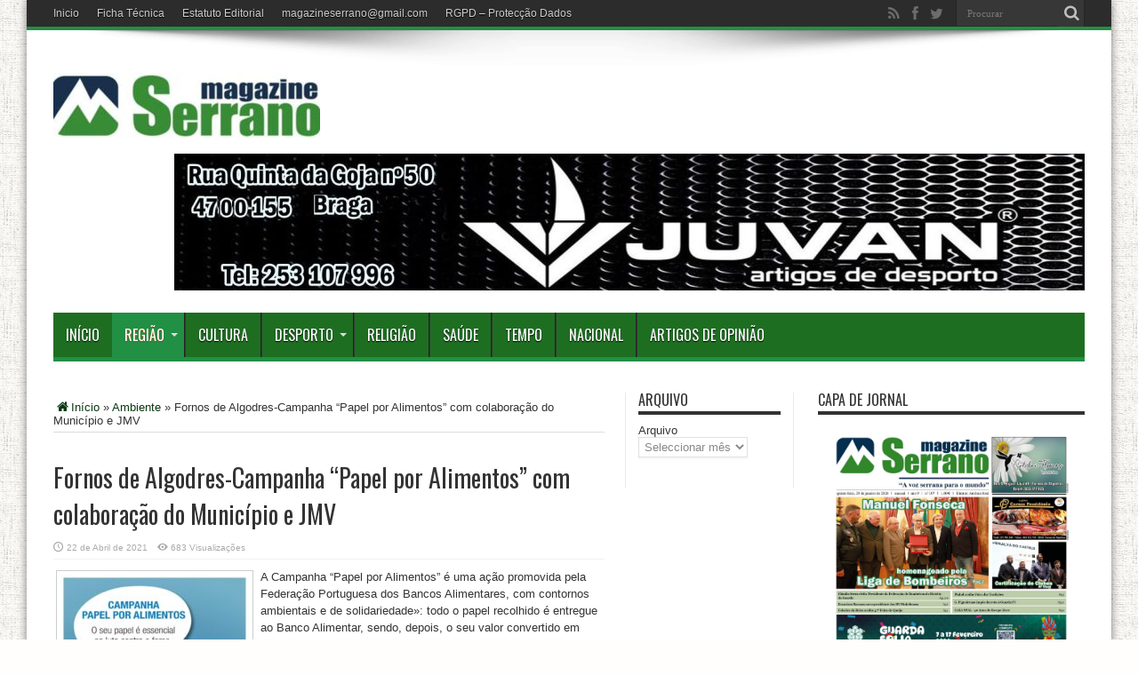

--- FILE ---
content_type: text/html; charset=UTF-8
request_url: https://magazineserrano.pt/fornos-de-algodres-campanha-papel-por-alimentos-com-colaboracao-do-municipio-e-jmv/
body_size: 11593
content:
<!DOCTYPE html>
<html lang="pt-PT" prefix="og: http://ogp.me/ns#">
<head>
<meta charset="UTF-8" />
<title>Fornos de Algodres-Campanha “Papel por Alimentos&#8221; com colaboração do Município e JMV | Magazine Serrano</title>
<meta name="description" content="Magazine Serrano, Noticias da Região Centro, Fornos de Algodres, Celorico da Beira, Aguiar da Beira, Trancoso, Mangualde, Penalva do Castelo, Pinhel, Gouveia, Seia, Nelas, Guarda e outras localidades ... Noticias sobre Cultura, Desporto, Religião, Saúde e outros assuntos" />
<link rel="profile" href="http://gmpg.org/xfn/11" />
<link rel="pingback" href="https://magazineserrano.pt/xmlrpc.php" />
<meta name='robots' content='max-image-preview:large' />
<link rel='dns-prefetch' href='//fonts.googleapis.com' />
<link rel='dns-prefetch' href='//s.w.org' />
<link rel="alternate" type="application/rss+xml" title="Magazine Serrano &raquo; Feed" href="https://magazineserrano.pt/feed/" />
<link rel="alternate" type="application/rss+xml" title="Magazine Serrano &raquo; Feed de comentários" href="https://magazineserrano.pt/comments/feed/" />
<link rel="alternate" type="application/rss+xml" title="Feed de comentários de Magazine Serrano &raquo; Fornos de Algodres-Campanha “Papel por Alimentos&#8221; com colaboração do Município e JMV" href="https://magazineserrano.pt/fornos-de-algodres-campanha-papel-por-alimentos-com-colaboracao-do-municipio-e-jmv/feed/" />
		<script type="text/javascript">
			window._wpemojiSettings = {"baseUrl":"https:\/\/s.w.org\/images\/core\/emoji\/13.0.1\/72x72\/","ext":".png","svgUrl":"https:\/\/s.w.org\/images\/core\/emoji\/13.0.1\/svg\/","svgExt":".svg","source":{"concatemoji":"https:\/\/magazineserrano.pt\/wp-includes\/js\/wp-emoji-release.min.js?ver=5.7.14"}};
			!function(e,a,t){var n,r,o,i=a.createElement("canvas"),p=i.getContext&&i.getContext("2d");function s(e,t){var a=String.fromCharCode;p.clearRect(0,0,i.width,i.height),p.fillText(a.apply(this,e),0,0);e=i.toDataURL();return p.clearRect(0,0,i.width,i.height),p.fillText(a.apply(this,t),0,0),e===i.toDataURL()}function c(e){var t=a.createElement("script");t.src=e,t.defer=t.type="text/javascript",a.getElementsByTagName("head")[0].appendChild(t)}for(o=Array("flag","emoji"),t.supports={everything:!0,everythingExceptFlag:!0},r=0;r<o.length;r++)t.supports[o[r]]=function(e){if(!p||!p.fillText)return!1;switch(p.textBaseline="top",p.font="600 32px Arial",e){case"flag":return s([127987,65039,8205,9895,65039],[127987,65039,8203,9895,65039])?!1:!s([55356,56826,55356,56819],[55356,56826,8203,55356,56819])&&!s([55356,57332,56128,56423,56128,56418,56128,56421,56128,56430,56128,56423,56128,56447],[55356,57332,8203,56128,56423,8203,56128,56418,8203,56128,56421,8203,56128,56430,8203,56128,56423,8203,56128,56447]);case"emoji":return!s([55357,56424,8205,55356,57212],[55357,56424,8203,55356,57212])}return!1}(o[r]),t.supports.everything=t.supports.everything&&t.supports[o[r]],"flag"!==o[r]&&(t.supports.everythingExceptFlag=t.supports.everythingExceptFlag&&t.supports[o[r]]);t.supports.everythingExceptFlag=t.supports.everythingExceptFlag&&!t.supports.flag,t.DOMReady=!1,t.readyCallback=function(){t.DOMReady=!0},t.supports.everything||(n=function(){t.readyCallback()},a.addEventListener?(a.addEventListener("DOMContentLoaded",n,!1),e.addEventListener("load",n,!1)):(e.attachEvent("onload",n),a.attachEvent("onreadystatechange",function(){"complete"===a.readyState&&t.readyCallback()})),(n=t.source||{}).concatemoji?c(n.concatemoji):n.wpemoji&&n.twemoji&&(c(n.twemoji),c(n.wpemoji)))}(window,document,window._wpemojiSettings);
		</script>
		<style type="text/css">
img.wp-smiley,
img.emoji {
	display: inline !important;
	border: none !important;
	box-shadow: none !important;
	height: 1em !important;
	width: 1em !important;
	margin: 0 .07em !important;
	vertical-align: -0.1em !important;
	background: none !important;
	padding: 0 !important;
}
</style>
	<link rel='stylesheet' id='feedmail_css-css'  href='https://magazineserrano.pt/wp-content/plugins/wp-feedmail/css/wp-feedmail-style.css?ver=5.7.14' type='text/css' media='all' />
<link rel='stylesheet' id='wp-block-library-css'  href='https://magazineserrano.pt/wp-includes/css/dist/block-library/style.min.css?ver=5.7.14' type='text/css' media='all' />
<link rel='stylesheet' id='facebook-stream-custom-style-css'  href='https://magazineserrano.pt/wp-content/plugins/facebook-stream/css/facebook_stream.css?ver=5.7.14' type='text/css' media='all' />
<link rel='stylesheet' id='facebook-stream-custom-style-colorbox-css'  href='https://magazineserrano.pt/wp-content/plugins/facebook-stream/css/colorbox.css?ver=5.7.14' type='text/css' media='all' />
<link rel='stylesheet' id='jquery.fancybox-css'  href='https://magazineserrano.pt/wp-content/plugins/fancy-box/jquery.fancybox.css?ver=1.2.6' type='text/css' media='all' />
<link rel='stylesheet' id='pop-ad-style-css'  href='https://magazineserrano.pt/wp-content/plugins/popad/css/style.css' type='text/css' media='all' />
<link rel='stylesheet' id='wp-email-sub-style-css'  href='https://magazineserrano.pt/wp-content/plugins/wp-feedburner-email-subscriber/style.css?ver=1.0' type='text/css' media='all' />
<link rel='stylesheet' id='wp-polls-css'  href='https://magazineserrano.pt/wp-content/plugins/wp-polls/polls-css.css?ver=2.73.1' type='text/css' media='all' />
<style id='wp-polls-inline-css' type='text/css'>
.wp-polls .pollbar {
	margin: 1px;
	font-size: 8px;
	line-height: 10px;
	height: 10px;
	background: #378927;
	border: 1px solid #37ff00;
}

</style>
<link rel='stylesheet' id='ye_dynamic-css'  href='https://magazineserrano.pt/wp-content/plugins/youtube-embed/css/main.min.css?ver=5.7.14' type='text/css' media='all' />
<link rel='stylesheet' id='tie-style-css'  href='https://magazineserrano.pt/wp-content/themes/jarida2/style.css?ver=5.7.14' type='text/css' media='all' />
<link rel='stylesheet' id='Oswald-css'  href='https://fonts.googleapis.com/css?family=Oswald%3Aregular%2C700&#038;ver=5.7.14' type='text/css' media='all' />
<link rel='stylesheet' id='really_simple_share_style-css'  href='https://magazineserrano.pt/wp-content/plugins/really-simple-facebook-twitter-share-buttons/style.css?ver=5.7.14' type='text/css' media='all' />
<link rel='stylesheet' id='soccer-info-front-css'  href='https://magazineserrano.pt/wp-content/plugins/soccer-info/css/soccer-info-front.css?ver=5.7.14' type='text/css' media='all' />
<script type='text/javascript' src='https://magazineserrano.pt/wp-content/plugins/wp-feedmail/js/wp-feedmail-script.js?ver=5.7.14' id='feedmail_js-js'></script>
<script type='text/javascript' src='https://magazineserrano.pt/wp-includes/js/jquery/jquery.min.js?ver=3.5.1' id='jquery-core-js'></script>
<script type='text/javascript' src='https://magazineserrano.pt/wp-includes/js/jquery/jquery-migrate.min.js?ver=3.3.2' id='jquery-migrate-js'></script>
<script type='text/javascript' src='https://magazineserrano.pt/wp-content/plugins/facebook-stream/js/facebook-stream.js?ver=5.7.14' id='facebook-stream-custom-script-js'></script>
<script type='text/javascript' src='https://magazineserrano.pt/wp-content/plugins/facebook-stream/js/jquery.colorbox.js?ver=5.7.14' id='facebook-stream-custom-script-colorbox-js'></script>
<script type='text/javascript' src='https://magazineserrano.pt/wp-content/plugins/fancy-box/jquery.fancybox.js?ver=1.2.6' id='jquery.fancybox-js'></script>
<script type='text/javascript' src='https://magazineserrano.pt/wp-content/plugins/fancy-box/jquery.easing.js?ver=1.3' id='jquery.easing-js'></script>
<script type='text/javascript' id='pop-ad-ajax-js-extra'>
/* <![CDATA[ */
var PopAd_Object_MSG = {"PopAd_Empty_Message":"Please enter Banner Link or Media Link in PopAd Options."};
/* ]]> */
</script>
<script type='text/javascript' src='https://magazineserrano.pt/wp-content/plugins/popad/js/ajax.js' id='pop-ad-ajax-js'></script>
<link rel="https://api.w.org/" href="https://magazineserrano.pt/wp-json/" /><link rel="alternate" type="application/json" href="https://magazineserrano.pt/wp-json/wp/v2/posts/46155" /><link rel="EditURI" type="application/rsd+xml" title="RSD" href="https://magazineserrano.pt/xmlrpc.php?rsd" />
<link rel="wlwmanifest" type="application/wlwmanifest+xml" href="https://magazineserrano.pt/wp-includes/wlwmanifest.xml" /> 
<meta name="generator" content="WordPress 5.7.14" />
<link rel="canonical" href="https://magazineserrano.pt/fornos-de-algodres-campanha-papel-por-alimentos-com-colaboracao-do-municipio-e-jmv/" />
<link rel='shortlink' href='https://magazineserrano.pt/?p=46155' />
<link rel="alternate" type="application/json+oembed" href="https://magazineserrano.pt/wp-json/oembed/1.0/embed?url=https%3A%2F%2Fmagazineserrano.pt%2Ffornos-de-algodres-campanha-papel-por-alimentos-com-colaboracao-do-municipio-e-jmv%2F" />
<link rel="alternate" type="text/xml+oembed" href="https://magazineserrano.pt/wp-json/oembed/1.0/embed?url=https%3A%2F%2Fmagazineserrano.pt%2Ffornos-de-algodres-campanha-papel-por-alimentos-com-colaboracao-do-municipio-e-jmv%2F&#038;format=xml" />
    <script type="text/javascript">
        var ajaxurl = "https://magazineserrano.pt/wp-admin/admin-ajax.php";
    </script>            
    <script type="text/javascript">
  jQuery(document).ready(function($){
    var select = $('a[href$=".bmp"],a[href$=".gif"],a[href$=".jpg"],a[href$=".jpeg"],a[href$=".png"],a[href$=".BMP"],a[href$=".GIF"],a[href$=".JPG"],a[href$=".JPEG"],a[href$=".PNG"]');
    select.attr('rel', 'fancybox');
    select.fancybox();
  });
</script>
<style id="google-font-mgr-style"></style><link rel="shortcut icon" href="https://magazineserrano.pt/wp-content/uploads/2015/10/logoblog-e1432193581233.jpg" title="Favicon" /><!--[if IE]>
<script type="text/javascript">jQuery(document).ready(function (){ jQuery(".menu-item").has("ul").children("a").attr("aria-haspopup", "true");});</script>
<![endif]-->
<!--[if lt IE 9]>
<script src="https://magazineserrano.pt/wp-content/themes/jarida2/js/html5.js"></script>
<script src="https://magazineserrano.pt/wp-content/themes/jarida2/js/selectivizr-min.js"></script>
<![endif]-->
<!--[if IE 8]>
<link rel="stylesheet" type="text/css" media="all" href="https://magazineserrano.pt/wp-content/themes/jarida2/css/ie8.css" />
<![endif]-->
<script type='text/javascript'>
	/* <![CDATA[ */
	var tievar = {'go_to' : 'Ir Para ...'};
	var tie = {"ajaxurl":"https://magazineserrano.pt/wp-admin/admin-ajax.php" , "your_rating":"Your Rating:"};
	/* ]]> */
</script>
<meta http-equiv="X-UA-Compatible" content="IE=edge,chrome=1" />
<meta name="viewport" content="width=device-width, initial-scale=1, maximum-scale=1, user-scalable=no" />
<style type="text/css" media="screen"> 

body {
 background-color: #fffefc !important;  background-image : url(https://magazineserrano.pt/wp-content/themes/jarida2/images/patterns/body-bg3.png);background-position: top center;
}
		#main-nav ul li.current-menu-item a,
	#main-nav ul li.current-menu-item a:hover,
	#main-nav ul li.current-menu-parent a,
	#main-nav ul li.current-menu-parent a:hover,
	#main-nav ul li.current-page-ancestor a,
	#main-nav ul li.current-page-ancestor a:hover,
	.pagination span.current,
	.ei-slider-thumbs li.ei-slider-element,
	.breaking-news span,
	.ei-title h2,h2.cat-box-title,
	a.more-link,.scroll-nav a,
	.flex-direction-nav a,
	.tagcloud a:hover,
	#tabbed-widget ul.tabs li.active a,
	.slider-caption h2, .full-width .content .slider-caption h2,
	.review-percentage .review-item span span,.review-final-score,
	.woocommerce span.onsale, .woocommerce-page span.onsale ,
	.woocommerce .widget_price_filter .ui-slider .ui-slider-handle, .woocommerce-page .widget_price_filter .ui-slider .ui-slider-handle,
	.button,a.button,#main-content input[type="submit"],#main-content input[type="submit"]:focus, span.onsale {
		background-color:#218f44 !important;
	}
	::-webkit-scrollbar-thumb{background-color:#218f44 !important;}
	#main-nav,.top-nav {border-bottom-color: #218f44;}
	.cat-box , .footer-bottom .container{border-top-color: #218f44;}
a {
	color: #093812;	}
a:hover {
	color: #a84300;	}
::-moz-selection { background: #ffffff;}
::selection { background: #ffffff; }
#main-nav, #main-nav ul ul, #main-nav ul li.mega-menu .mega-menu-block {background-color:#1e6e22 !important;;}
#main-nav ul li a , #main-nav ul ul a , #main-nav ul.sub-menu a {
	color: #ffffff !important;	}
#main-nav ul li a:hover, #main-nav ul li:hover > a, #main-nav ul :hover > a , #main-nav  ul ul li:hover > a, #main-nav  ul ul :hover > a  {
	color: #ffee00 !important;	}
#main-nav ul li.current-menu-item a  {
	color: #ffffff !important;	}

body.single .post .entry a, body.page .post .entry a {
	color: #0d2b07;	text-decoration: underline;}
body.single .post .entry a:hover, body.page .post .entry a:hover {
	color: #4ea644;	text-decoration: underline;}
.footer-widget-top h3 {	color: #08f51b;}


</style> 

</head>
<body id="top" class="post-template-default single single-post postid-46155 single-format-standard">
	<div class="background-cover"></div>
	<div class="wrapper animated">
				<div class="top-nav fade-in animated1 head_menu">
			<div class="container">
				<div class="search-block">
					<form method="get" id="searchform" action="https://magazineserrano.pt/">
						<button class="search-button" type="submit" value="Procurar"></button>	
						<input type="text" id="s" name="s" value="Procurar" onfocus="if (this.value == 'Procurar') {this.value = '';}" onblur="if (this.value == '') {this.value = 'Procurar';}"  />
					</form>
				</div><!-- .search-block /-->
						<div class="social-icons icon_flat">
		<a class="tooldown" title="Rss" href="https://magazineserrano.pt/feed/" target="_blank"><i class="tieicon-rss"></i></a><a class="tooldown" title="Facebook" href="https://www.facebook.com/MagazineSerrano" target="_blank"><i class="tieicon-facebook"></i></a><a class="tooldown" title="Twitter" href="https://twitter.com/magazineserrano" target="_blank"><i class="tieicon-twitter"></i></a>	</div>

				
				<div class="top-menu"><ul id="menu-top" class="menu"><li id="menu-item-4446" class="menu-item menu-item-type-custom menu-item-object-custom menu-item-home menu-item-4446"><a href="https://magazineserrano.pt/">Inicio</a></li>
<li id="menu-item-4447" class="menu-item menu-item-type-post_type menu-item-object-page menu-item-4447"><a href="https://magazineserrano.pt/ficha-tecnica/">Ficha Técnica</a></li>
<li id="menu-item-25131" class="menu-item menu-item-type-post_type menu-item-object-page menu-item-25131"><a href="https://magazineserrano.pt/estatuto-editorial/">Estatuto Editorial</a></li>
<li id="menu-item-4448" class="menu-item menu-item-type-custom menu-item-object-custom menu-item-4448"><a href="mailto:magazineserrano@gmail.com?Subject=magazineserrano.pt">magazineserrano@gmail.com</a></li>
<li id="menu-item-45473" class="menu-item menu-item-type-post_type menu-item-object-page menu-item-45473"><a href="https://magazineserrano.pt/rgpd-politica-de-privacidade-de-proteccao-de-dados/">RGPD – Protecção Dados</a></li>
</ul></div>				
			</div>
		</div><!-- .top-menu /-->
				

		<div class="container">	
		<header id="theme-header">
		<div class="header-content fade-in animated1">
			<div class="logo" style="margin-top:23px">
			<h2>								<a title="Magazine Serrano" href="https://magazineserrano.pt/">
					<img src="https://magazineserrano.pt/wp-content/uploads/2021/05/logo-blog-reduzida70-300x73.jpg" alt="Magazine Serrano" /><strong>Magazine Serrano A Voz Serrana para o Mundo</strong>
				</a>
			</h2>			</div><!-- .logo /-->
			<div class="ads-top">					
			<a href="" title="" >
				<img src="https://magazineserrano.pt/wp-content/uploads/2025/12/juvan-final-1024x154-2.jpg" alt="" />
			</a>
				</div>			<div class="clear"></div>
		</div>	
									<nav id="main-nav" class="fade-in animated2">
				<div class="container">				
				<div class="main-menu"><ul id="menu-main" class="menu"><li id="menu-item-1070" class="menu-item  menu-item-type-custom  menu-item-object-custom  menu-item-home"><a href="https://magazineserrano.pt">Início</a></li>
<li id="menu-item-4267" class="menu-item  menu-item-type-taxonomy  menu-item-object-category  current-post-ancestor  current-menu-parent  current-post-parent  menu-item-has-children"><a href="https://magazineserrano.pt/category/regiao/">Região</a>
<ul class="sub-menu">
	<li id="menu-item-4269" class="menu-item  menu-item-type-taxonomy  menu-item-object-category  current-post-ancestor  current-menu-parent  current-post-parent"><a href="https://magazineserrano.pt/category/fornos-de-algodres/">Fornos de Algodres</a></li>
	<li id="menu-item-4268" class="menu-item  menu-item-type-taxonomy  menu-item-object-category"><a href="https://magazineserrano.pt/category/celorico-da-beira/">Celorico da Beira</a></li>
	<li id="menu-item-41524" class="menu-item  menu-item-type-taxonomy  menu-item-object-category"><a href="https://magazineserrano.pt/category/aguiar-da-beira/">Aguiar da Beira</a></li>
	<li id="menu-item-4275" class="menu-item  menu-item-type-taxonomy  menu-item-object-category"><a href="https://magazineserrano.pt/category/trancoso/">Trancoso</a></li>
	<li id="menu-item-4272" class="menu-item  menu-item-type-taxonomy  menu-item-object-category"><a href="https://magazineserrano.pt/category/mangualde/">Mangualde</a></li>
	<li id="menu-item-14682" class="menu-item  menu-item-type-taxonomy  menu-item-object-category"><a href="https://magazineserrano.pt/category/penalva-do-castelo/">Penalva do Castelo</a></li>
	<li id="menu-item-4273" class="menu-item  menu-item-type-taxonomy  menu-item-object-category"><a href="https://magazineserrano.pt/category/pinhel/">Pinhel</a></li>
	<li id="menu-item-4270" class="menu-item  menu-item-type-taxonomy  menu-item-object-category"><a href="https://magazineserrano.pt/category/gouveia/">Gouveia</a></li>
	<li id="menu-item-4274" class="menu-item  menu-item-type-taxonomy  menu-item-object-category"><a href="https://magazineserrano.pt/category/seia/">Seia</a></li>
	<li id="menu-item-4336" class="menu-item  menu-item-type-taxonomy  menu-item-object-category"><a href="https://magazineserrano.pt/category/nelas/">Nelas</a></li>
	<li id="menu-item-4271" class="menu-item  menu-item-type-taxonomy  menu-item-object-category"><a href="https://magazineserrano.pt/category/guarda/">Guarda</a></li>
</ul> <!--End Sub Menu -->
</li>
<li id="menu-item-4263" class="menu-item  menu-item-type-taxonomy  menu-item-object-category"><a href="https://magazineserrano.pt/category/cultura/">Cultura</a></li>
<li id="menu-item-4264" class="menu-item  menu-item-type-taxonomy  menu-item-object-category  menu-item-has-children"><a href="https://magazineserrano.pt/category/desporto/">Desporto</a>
<ul class="sub-menu">
	<li id="menu-item-14205" class="menu-item  menu-item-type-post_type  menu-item-object-page"><a href="https://magazineserrano.pt/desporto-serrano/desporto2/">Primeira Liga</a></li>
	<li id="menu-item-14224" class="menu-item  menu-item-type-post_type  menu-item-object-page"><a href="https://magazineserrano.pt/desporto-serrano/campeonato-nacional/">Campeonato Nacional</a></li>
	<li id="menu-item-14225" class="menu-item  menu-item-type-post_type  menu-item-object-page"><a href="https://magazineserrano.pt/desporto-serrano/liga-de-honra/">Liga de Honra</a></li>
	<li id="menu-item-14856" class="menu-item  menu-item-type-post_type  menu-item-object-page"><a href="https://magazineserrano.pt/desporto-serrano/liga-francesa-liga-2-metz/">Liga Turquia – Alanyaspor</a></li>
</ul> <!--End Sub Menu -->
</li>
<li id="menu-item-4265" class="menu-item  menu-item-type-taxonomy  menu-item-object-category"><a href="https://magazineserrano.pt/category/religiao/">Religião</a></li>
<li id="menu-item-4266" class="menu-item  menu-item-type-taxonomy  menu-item-object-category"><a href="https://magazineserrano.pt/category/saude/">Saúde</a></li>
<li id="menu-item-4403" class="menu-item  menu-item-type-post_type  menu-item-object-page"><a href="https://magazineserrano.pt/tempo/">Tempo</a></li>
<li id="menu-item-4451" class="menu-item  menu-item-type-post_type  menu-item-object-page"><a href="https://magazineserrano.pt/4404-2/">Nacional</a></li>
<li id="menu-item-17780" class="menu-item  menu-item-type-taxonomy  menu-item-object-category"><a href="https://magazineserrano.pt/category/artigos-de-opiniao/">Artigos de Opinião</a></li>
</ul></div>				</div>
			</nav><!-- .main-nav /-->
		</header><!-- #header /-->
	
	<div id="main-content" class="container fade-in animated3"><div class="content-wrap">
	<div class="content">
		<div xmlns:v="http://rdf.data-vocabulary.org/#"  id="crumbs"><span typeof="v:Breadcrumb"><a rel="v:url" property="v:title" class="crumbs-home" href="https://magazineserrano.pt"><i class="tieicon-home"></i>Início</a></span> &raquo; <span typeof="v:Breadcrumb"><a rel="v:url" property="v:title" href="https://magazineserrano.pt/category/ambiente/">Ambiente</a></span> &raquo; <span class="current">Fornos de Algodres-Campanha “Papel por Alimentos&#8221; com colaboração do Município e JMV</span></div>		
		
				
				
						
		<article class="post-listing post-46155 post type-post status-publish format-standard has-post-thumbnail hentry category-ambiente category-distrito-da-guarda category-educacao category-fornos-de-algodres category-imagens category-nacional category-patrimonio category-regiao category-serra category-solidariedade tag-6090 tag-fornos-de-algodres tag-jmv tag-magazine-serrano tag-municipio">
			
		
	

			<div class="post-inner">
				<h1 class="name post-title entry-title" itemprop="itemReviewed" itemscope itemtype="http://schema.org/Thing"><span itemprop="name">Fornos de Algodres-Campanha “Papel por Alimentos&#8221; com colaboração do Município e JMV</span></h1>

						
<p class="post-meta">
	
	
		
	 <span class="tie-date">22 de Abril de 2021</span>	
<span class="post-views">683 Visualizações</span> </p>
<div class="clear"></div>
	
				<div class="entry">
					
					<p><img loading="lazy" class="size-medium wp-image-46156 alignleft" src="https://magazineserrano.pt/wp-content/uploads/2021/04/Cartaz-PPA-Fornos-A3_Page_1-729x1030-1-212x300.jpeg" alt="" width="212" height="300" srcset="https://magazineserrano.pt/wp-content/uploads/2021/04/Cartaz-PPA-Fornos-A3_Page_1-729x1030-1-212x300.jpeg 212w, https://magazineserrano.pt/wp-content/uploads/2021/04/Cartaz-PPA-Fornos-A3_Page_1-729x1030-1-725x1024.jpeg 725w, https://magazineserrano.pt/wp-content/uploads/2021/04/Cartaz-PPA-Fornos-A3_Page_1-729x1030-1-106x150.jpeg 106w, https://magazineserrano.pt/wp-content/uploads/2021/04/Cartaz-PPA-Fornos-A3_Page_1-729x1030-1.jpeg 729w" sizes="(max-width: 212px) 100vw, 212px" />A Campanha “Papel por Alimentos” é uma ação promovida pela Federação Portuguesa dos Bancos Alimentares, com contornos ambientais e de solidariedade»: todo o papel recolhido é entregue ao Banco Alimentar, sendo, depois, o seu valor convertido em produtos alimentares que serão distribuídos pelas pessoas mais carenciadas.</p>
<p>A Juventude Maria Vicentina (JMV), a trabalhar em parceria com a Câmara Municipal de Fornos de Algodres, pretende juntar-se a esta campanha com o intuito de ajudar à sensibilização para a importância da reutilização, separação e reciclagem do papel que todos os dias utilizamos das mais variadas formas, aliando-se, ainda, ao ideal social das dificuldades por que tantas famílias estão a passar.</p>
<p>Assim, a partir do dia 22 de abril (Dia Mundial da Terra) e até 31 de maio, poderão encontrar vários locais onde, cada um de vós, poderá entregar o papel que têm em casa: como jornais, folhetos de supermercado, revistas, fotocópias, ou outros.</p>
<p>A partir do próximo fim de semana estarão nas igrejas paroquiais os já conhecidos cestos amarelos, onde poderão colocar o vosso papel. Ou então, poderão entregar no armazém municipal, de segunda a sexta-feira, das 7h00 às 13h00.</p>
<p>Salientamos que as famílias que serão ajudadas por esta campanha serão as que se encontram já sinalizadas como famílias carenciadas, regularmente ajudadas pelo Banco Alimentar.</p>
<div style="min-height:33px;" class="really_simple_share really_simple_share_large_button robots-nocontent snap_nopreview"><div class="really_simple_share_facebook_like" style="width:100px;"><div class="fb-like" data-href="https://magazineserrano.pt/fornos-de-algodres-campanha-papel-por-alimentos-com-colaboracao-do-municipio-e-jmv/" data-layout="button_count" data-width="100" ></div></div><div class="really_simple_share_facebook_share_new" style="width:110px;"><div class="fb-share-button" data-href="https://magazineserrano.pt/fornos-de-algodres-campanha-papel-por-alimentos-com-colaboracao-do-municipio-e-jmv/" data-type="button_count" data-width="110"></div></div></div>
		<div class="really_simple_share_clearfix"></div>										
					
									</div><!-- .entry /-->
				<span style="display:none"><a href="https://magazineserrano.pt/tag/2021/" rel="tag">20/21</a> <a href="https://magazineserrano.pt/tag/fornos-de-algodres/" rel="tag">Fornos de algodres</a> <a href="https://magazineserrano.pt/tag/jmv/" rel="tag">JMV</a> <a href="https://magazineserrano.pt/tag/magazine-serrano/" rel="tag">magazine serrano</a> <a href="https://magazineserrano.pt/tag/municipio/" rel="tag">Município</a></span>				<span style="display:none" class="updated">2021-04-22</span>
								<div style="display:none" class="vcard author" itemprop="author" itemscope itemtype="http://schema.org/Person"><strong class="fn" itemprop="name"><a href="https://magazineserrano.pt/author/apacheco/" title="Artigos de Antonio Pacheco" rel="author">Antonio Pacheco</a></strong></div>
								
								
			</div><!-- .post-inner -->
		</article><!-- .post-listing -->
		
		
		<div class="ads-post">					<table style="border-collapse: collapse; width: 100%; height: 138px;" border="1">
<tbody>
<tr>
<td style="width: 100%; text-align: left;">
<p>Publicidade...</p>
<hr ><hr /></td>
</tr>
<tr>
<td style="width: 100%;">
<div data-pub-siteid="VOZ_Magazineserrano" data-pub-pageid="ARTICLE_ROS" data-pub-formatid="InContent" data-pub="appNexus">&nbsp;</div>
</td>
</tr>
</tbody>
</table>				</div>		
						
		<div class="post-navigation">
			<div class="post-previous"><a href="https://magazineserrano.pt/mangualde-celebra-online-o-25-de-abril/" rel="prev"><span>Anterior:</span> Mangualde celebra online o 25 de abril</a></div>
			<div class="post-next"><a href="https://magazineserrano.pt/nelas-assinados-contratos-de-apoio-ao-empreendedorismo/" rel="next"><span>Próxima:</span> Nelas- Assinados contratos de apoio ao empreendedorismo</a></div>
		</div><!-- .post-navigation -->
				
		
			

		
				<div id="comments">




</div><!-- #comments -->
	
	</div><!-- .content -->
<aside class="sidebar-narrow">
<div id="archives-6" class="widget widget_archive"><div class="widget-top"><h4>Arquivo</h4><div class="stripe-line"></div></div>
						<div class="widget-container">		<label class="screen-reader-text" for="archives-dropdown-6">Arquivo</label>
		<select id="archives-dropdown-6" name="archive-dropdown">
			
			<option value="">Seleccionar mês</option>
				<option value='https://magazineserrano.pt/2026/01/'> Janeiro 2026 </option>
	<option value='https://magazineserrano.pt/2025/12/'> Dezembro 2025 </option>
	<option value='https://magazineserrano.pt/2025/11/'> Novembro 2025 </option>
	<option value='https://magazineserrano.pt/2025/10/'> Outubro 2025 </option>
	<option value='https://magazineserrano.pt/2025/09/'> Setembro 2025 </option>
	<option value='https://magazineserrano.pt/2025/08/'> Agosto 2025 </option>
	<option value='https://magazineserrano.pt/2025/07/'> Julho 2025 </option>
	<option value='https://magazineserrano.pt/2025/06/'> Junho 2025 </option>
	<option value='https://magazineserrano.pt/2025/05/'> Maio 2025 </option>
	<option value='https://magazineserrano.pt/2025/04/'> Abril 2025 </option>
	<option value='https://magazineserrano.pt/2025/03/'> Março 2025 </option>
	<option value='https://magazineserrano.pt/2025/02/'> Fevereiro 2025 </option>
	<option value='https://magazineserrano.pt/2025/01/'> Janeiro 2025 </option>
	<option value='https://magazineserrano.pt/2024/12/'> Dezembro 2024 </option>
	<option value='https://magazineserrano.pt/2024/11/'> Novembro 2024 </option>
	<option value='https://magazineserrano.pt/2024/10/'> Outubro 2024 </option>
	<option value='https://magazineserrano.pt/2024/09/'> Setembro 2024 </option>
	<option value='https://magazineserrano.pt/2024/08/'> Agosto 2024 </option>
	<option value='https://magazineserrano.pt/2024/07/'> Julho 2024 </option>
	<option value='https://magazineserrano.pt/2024/06/'> Junho 2024 </option>
	<option value='https://magazineserrano.pt/2024/05/'> Maio 2024 </option>
	<option value='https://magazineserrano.pt/2024/04/'> Abril 2024 </option>
	<option value='https://magazineserrano.pt/2024/03/'> Março 2024 </option>
	<option value='https://magazineserrano.pt/2024/02/'> Fevereiro 2024 </option>
	<option value='https://magazineserrano.pt/2024/01/'> Janeiro 2024 </option>
	<option value='https://magazineserrano.pt/2023/12/'> Dezembro 2023 </option>
	<option value='https://magazineserrano.pt/2023/11/'> Novembro 2023 </option>
	<option value='https://magazineserrano.pt/2023/10/'> Outubro 2023 </option>
	<option value='https://magazineserrano.pt/2023/09/'> Setembro 2023 </option>
	<option value='https://magazineserrano.pt/2023/08/'> Agosto 2023 </option>
	<option value='https://magazineserrano.pt/2023/07/'> Julho 2023 </option>
	<option value='https://magazineserrano.pt/2023/06/'> Junho 2023 </option>
	<option value='https://magazineserrano.pt/2023/05/'> Maio 2023 </option>
	<option value='https://magazineserrano.pt/2023/04/'> Abril 2023 </option>
	<option value='https://magazineserrano.pt/2023/03/'> Março 2023 </option>
	<option value='https://magazineserrano.pt/2023/02/'> Fevereiro 2023 </option>
	<option value='https://magazineserrano.pt/2023/01/'> Janeiro 2023 </option>
	<option value='https://magazineserrano.pt/2022/12/'> Dezembro 2022 </option>
	<option value='https://magazineserrano.pt/2022/11/'> Novembro 2022 </option>
	<option value='https://magazineserrano.pt/2022/10/'> Outubro 2022 </option>
	<option value='https://magazineserrano.pt/2022/09/'> Setembro 2022 </option>
	<option value='https://magazineserrano.pt/2022/08/'> Agosto 2022 </option>
	<option value='https://magazineserrano.pt/2022/07/'> Julho 2022 </option>
	<option value='https://magazineserrano.pt/2022/06/'> Junho 2022 </option>
	<option value='https://magazineserrano.pt/2022/05/'> Maio 2022 </option>
	<option value='https://magazineserrano.pt/2022/04/'> Abril 2022 </option>
	<option value='https://magazineserrano.pt/2022/03/'> Março 2022 </option>
	<option value='https://magazineserrano.pt/2022/02/'> Fevereiro 2022 </option>
	<option value='https://magazineserrano.pt/2022/01/'> Janeiro 2022 </option>
	<option value='https://magazineserrano.pt/2021/12/'> Dezembro 2021 </option>
	<option value='https://magazineserrano.pt/2021/11/'> Novembro 2021 </option>
	<option value='https://magazineserrano.pt/2021/10/'> Outubro 2021 </option>
	<option value='https://magazineserrano.pt/2021/09/'> Setembro 2021 </option>
	<option value='https://magazineserrano.pt/2021/08/'> Agosto 2021 </option>
	<option value='https://magazineserrano.pt/2021/07/'> Julho 2021 </option>
	<option value='https://magazineserrano.pt/2021/06/'> Junho 2021 </option>
	<option value='https://magazineserrano.pt/2021/05/'> Maio 2021 </option>
	<option value='https://magazineserrano.pt/2021/04/'> Abril 2021 </option>
	<option value='https://magazineserrano.pt/2021/03/'> Março 2021 </option>
	<option value='https://magazineserrano.pt/2021/02/'> Fevereiro 2021 </option>
	<option value='https://magazineserrano.pt/2021/01/'> Janeiro 2021 </option>
	<option value='https://magazineserrano.pt/2020/12/'> Dezembro 2020 </option>
	<option value='https://magazineserrano.pt/2020/11/'> Novembro 2020 </option>
	<option value='https://magazineserrano.pt/2020/10/'> Outubro 2020 </option>
	<option value='https://magazineserrano.pt/2020/09/'> Setembro 2020 </option>
	<option value='https://magazineserrano.pt/2020/08/'> Agosto 2020 </option>
	<option value='https://magazineserrano.pt/2020/07/'> Julho 2020 </option>
	<option value='https://magazineserrano.pt/2020/06/'> Junho 2020 </option>
	<option value='https://magazineserrano.pt/2020/05/'> Maio 2020 </option>
	<option value='https://magazineserrano.pt/2020/04/'> Abril 2020 </option>
	<option value='https://magazineserrano.pt/2020/03/'> Março 2020 </option>
	<option value='https://magazineserrano.pt/2020/02/'> Fevereiro 2020 </option>
	<option value='https://magazineserrano.pt/2020/01/'> Janeiro 2020 </option>
	<option value='https://magazineserrano.pt/2019/12/'> Dezembro 2019 </option>
	<option value='https://magazineserrano.pt/2019/11/'> Novembro 2019 </option>
	<option value='https://magazineserrano.pt/2019/10/'> Outubro 2019 </option>
	<option value='https://magazineserrano.pt/2019/09/'> Setembro 2019 </option>
	<option value='https://magazineserrano.pt/2019/08/'> Agosto 2019 </option>
	<option value='https://magazineserrano.pt/2019/07/'> Julho 2019 </option>
	<option value='https://magazineserrano.pt/2019/06/'> Junho 2019 </option>
	<option value='https://magazineserrano.pt/2019/05/'> Maio 2019 </option>
	<option value='https://magazineserrano.pt/2019/04/'> Abril 2019 </option>
	<option value='https://magazineserrano.pt/2019/03/'> Março 2019 </option>
	<option value='https://magazineserrano.pt/2019/02/'> Fevereiro 2019 </option>
	<option value='https://magazineserrano.pt/2019/01/'> Janeiro 2019 </option>
	<option value='https://magazineserrano.pt/2018/12/'> Dezembro 2018 </option>
	<option value='https://magazineserrano.pt/2018/11/'> Novembro 2018 </option>
	<option value='https://magazineserrano.pt/2018/10/'> Outubro 2018 </option>
	<option value='https://magazineserrano.pt/2018/09/'> Setembro 2018 </option>
	<option value='https://magazineserrano.pt/2018/08/'> Agosto 2018 </option>
	<option value='https://magazineserrano.pt/2018/07/'> Julho 2018 </option>
	<option value='https://magazineserrano.pt/2018/06/'> Junho 2018 </option>
	<option value='https://magazineserrano.pt/2018/05/'> Maio 2018 </option>
	<option value='https://magazineserrano.pt/2018/04/'> Abril 2018 </option>
	<option value='https://magazineserrano.pt/2018/03/'> Março 2018 </option>
	<option value='https://magazineserrano.pt/2018/02/'> Fevereiro 2018 </option>
	<option value='https://magazineserrano.pt/2018/01/'> Janeiro 2018 </option>
	<option value='https://magazineserrano.pt/2017/12/'> Dezembro 2017 </option>
	<option value='https://magazineserrano.pt/2017/11/'> Novembro 2017 </option>
	<option value='https://magazineserrano.pt/2017/10/'> Outubro 2017 </option>
	<option value='https://magazineserrano.pt/2017/09/'> Setembro 2017 </option>
	<option value='https://magazineserrano.pt/2017/08/'> Agosto 2017 </option>
	<option value='https://magazineserrano.pt/2017/07/'> Julho 2017 </option>
	<option value='https://magazineserrano.pt/2017/06/'> Junho 2017 </option>
	<option value='https://magazineserrano.pt/2017/05/'> Maio 2017 </option>
	<option value='https://magazineserrano.pt/2017/04/'> Abril 2017 </option>
	<option value='https://magazineserrano.pt/2017/03/'> Março 2017 </option>
	<option value='https://magazineserrano.pt/2017/02/'> Fevereiro 2017 </option>
	<option value='https://magazineserrano.pt/2017/01/'> Janeiro 2017 </option>
	<option value='https://magazineserrano.pt/2016/12/'> Dezembro 2016 </option>
	<option value='https://magazineserrano.pt/2016/11/'> Novembro 2016 </option>
	<option value='https://magazineserrano.pt/2016/10/'> Outubro 2016 </option>
	<option value='https://magazineserrano.pt/2016/09/'> Setembro 2016 </option>
	<option value='https://magazineserrano.pt/2016/08/'> Agosto 2016 </option>
	<option value='https://magazineserrano.pt/2016/07/'> Julho 2016 </option>
	<option value='https://magazineserrano.pt/2016/06/'> Junho 2016 </option>
	<option value='https://magazineserrano.pt/2016/05/'> Maio 2016 </option>
	<option value='https://magazineserrano.pt/2016/04/'> Abril 2016 </option>
	<option value='https://magazineserrano.pt/2016/03/'> Março 2016 </option>
	<option value='https://magazineserrano.pt/2016/02/'> Fevereiro 2016 </option>
	<option value='https://magazineserrano.pt/2016/01/'> Janeiro 2016 </option>
	<option value='https://magazineserrano.pt/2015/12/'> Dezembro 2015 </option>
	<option value='https://magazineserrano.pt/2015/11/'> Novembro 2015 </option>
	<option value='https://magazineserrano.pt/2015/10/'> Outubro 2015 </option>
	<option value='https://magazineserrano.pt/2015/09/'> Setembro 2015 </option>
	<option value='https://magazineserrano.pt/2015/08/'> Agosto 2015 </option>
	<option value='https://magazineserrano.pt/2015/07/'> Julho 2015 </option>
	<option value='https://magazineserrano.pt/2015/06/'> Junho 2015 </option>
	<option value='https://magazineserrano.pt/2015/05/'> Maio 2015 </option>
	<option value='https://magazineserrano.pt/2015/04/'> Abril 2015 </option>
	<option value='https://magazineserrano.pt/2015/03/'> Março 2015 </option>
	<option value='https://magazineserrano.pt/2015/02/'> Fevereiro 2015 </option>
	<option value='https://magazineserrano.pt/2015/01/'> Janeiro 2015 </option>
	<option value='https://magazineserrano.pt/2014/12/'> Dezembro 2014 </option>
	<option value='https://magazineserrano.pt/2014/11/'> Novembro 2014 </option>
	<option value='https://magazineserrano.pt/2014/10/'> Outubro 2014 </option>
	<option value='https://magazineserrano.pt/2014/09/'> Setembro 2014 </option>
	<option value='https://magazineserrano.pt/2014/08/'> Agosto 2014 </option>
	<option value='https://magazineserrano.pt/2014/07/'> Julho 2014 </option>
	<option value='https://magazineserrano.pt/2014/06/'> Junho 2014 </option>
	<option value='https://magazineserrano.pt/2014/05/'> Maio 2014 </option>
	<option value='https://magazineserrano.pt/2014/04/'> Abril 2014 </option>
	<option value='https://magazineserrano.pt/2014/03/'> Março 2014 </option>
	<option value='https://magazineserrano.pt/2014/02/'> Fevereiro 2014 </option>
	<option value='https://magazineserrano.pt/2014/01/'> Janeiro 2014 </option>
	<option value='https://magazineserrano.pt/2013/12/'> Dezembro 2013 </option>
	<option value='https://magazineserrano.pt/2013/11/'> Novembro 2013 </option>
	<option value='https://magazineserrano.pt/2013/10/'> Outubro 2013 </option>
	<option value='https://magazineserrano.pt/2013/09/'> Setembro 2013 </option>
	<option value='https://magazineserrano.pt/2013/08/'> Agosto 2013 </option>
	<option value='https://magazineserrano.pt/2013/07/'> Julho 2013 </option>
	<option value='https://magazineserrano.pt/2013/06/'> Junho 2013 </option>
	<option value='https://magazineserrano.pt/2013/05/'> Maio 2013 </option>
	<option value='https://magazineserrano.pt/2013/04/'> Abril 2013 </option>
	<option value='https://magazineserrano.pt/2013/03/'> Março 2013 </option>
	<option value='https://magazineserrano.pt/2013/02/'> Fevereiro 2013 </option>
	<option value='https://magazineserrano.pt/2013/01/'> Janeiro 2013 </option>
	<option value='https://magazineserrano.pt/2012/12/'> Dezembro 2012 </option>
	<option value='https://magazineserrano.pt/2012/11/'> Novembro 2012 </option>
	<option value='https://magazineserrano.pt/2012/10/'> Outubro 2012 </option>
	<option value='https://magazineserrano.pt/2012/09/'> Setembro 2012 </option>
	<option value='https://magazineserrano.pt/2012/08/'> Agosto 2012 </option>
	<option value='https://magazineserrano.pt/2012/07/'> Julho 2012 </option>
	<option value='https://magazineserrano.pt/2012/06/'> Junho 2012 </option>
	<option value='https://magazineserrano.pt/2012/05/'> Maio 2012 </option>
	<option value='https://magazineserrano.pt/2012/04/'> Abril 2012 </option>
	<option value='https://magazineserrano.pt/2012/03/'> Março 2012 </option>
	<option value='https://magazineserrano.pt/2012/02/'> Fevereiro 2012 </option>
	<option value='https://magazineserrano.pt/2012/01/'> Janeiro 2012 </option>
	<option value='https://magazineserrano.pt/2011/12/'> Dezembro 2011 </option>
	<option value='https://magazineserrano.pt/2011/11/'> Novembro 2011 </option>
	<option value='https://magazineserrano.pt/2011/10/'> Outubro 2011 </option>
	<option value='https://magazineserrano.pt/2011/09/'> Setembro 2011 </option>
	<option value='https://magazineserrano.pt/2011/08/'> Agosto 2011 </option>
	<option value='https://magazineserrano.pt/2011/07/'> Julho 2011 </option>
	<option value='https://magazineserrano.pt/2011/06/'> Junho 2011 </option>
	<option value='https://magazineserrano.pt/2011/05/'> Maio 2011 </option>
	<option value='https://magazineserrano.pt/2011/04/'> Abril 2011 </option>
	<option value='https://magazineserrano.pt/2011/03/'> Março 2011 </option>
	<option value='https://magazineserrano.pt/2011/02/'> Fevereiro 2011 </option>
	<option value='https://magazineserrano.pt/2011/01/'> Janeiro 2011 </option>
	<option value='https://magazineserrano.pt/2010/12/'> Dezembro 2010 </option>
	<option value='https://magazineserrano.pt/2010/11/'> Novembro 2010 </option>
	<option value='https://magazineserrano.pt/2010/10/'> Outubro 2010 </option>
	<option value='https://magazineserrano.pt/2010/09/'> Setembro 2010 </option>
	<option value='https://magazineserrano.pt/2010/07/'> Julho 2010 </option>
	<option value='https://magazineserrano.pt/2010/06/'> Junho 2010 </option>
	<option value='https://magazineserrano.pt/2010/05/'> Maio 2010 </option>
	<option value='https://magazineserrano.pt/2010/04/'> Abril 2010 </option>
	<option value='https://magazineserrano.pt/2010/03/'> Março 2010 </option>
	<option value='https://magazineserrano.pt/2010/02/'> Fevereiro 2010 </option>
	<option value='https://magazineserrano.pt/2010/01/'> Janeiro 2010 </option>
	<option value='https://magazineserrano.pt/2009/12/'> Dezembro 2009 </option>
	<option value='https://magazineserrano.pt/2009/11/'> Novembro 2009 </option>
	<option value='https://magazineserrano.pt/2009/02/'> Fevereiro 2009 </option>
	<option value='https://magazineserrano.pt/2009/01/'> Janeiro 2009 </option>

		</select>

<script type="text/javascript">
/* <![CDATA[ */
(function() {
	var dropdown = document.getElementById( "archives-dropdown-6" );
	function onSelectChange() {
		if ( dropdown.options[ dropdown.selectedIndex ].value !== '' ) {
			document.location.href = this.options[ this.selectedIndex ].value;
		}
	}
	dropdown.onchange = onSelectChange;
})();
/* ]]> */
</script>
			</div></div><!-- .widget /--></aside>
</div> <!-- .content-wrap -->
<aside class="sidebar">
<div id="media_image-5" class="widget widget_media_image"><div class="widget-top"><h4>Capa de Jornal</h4><div class="stripe-line"></div></div>
						<div class="widget-container"><a href="https://magazineserrano.pt/wp-content/uploads/2026/01/Magazine-Serrano-107.jpg"><img width="1783" height="2510" src="https://magazineserrano.pt/wp-content/uploads/2026/01/Magazine-Serrano-107.jpg" class="image wp-image-91292  attachment-full size-full" alt="" loading="lazy" style="max-width: 100%; height: auto;" title="Capa de Jornal" srcset="https://magazineserrano.pt/wp-content/uploads/2026/01/Magazine-Serrano-107.jpg 1783w, https://magazineserrano.pt/wp-content/uploads/2026/01/Magazine-Serrano-107-213x300.jpg 213w, https://magazineserrano.pt/wp-content/uploads/2026/01/Magazine-Serrano-107-727x1024.jpg 727w, https://magazineserrano.pt/wp-content/uploads/2026/01/Magazine-Serrano-107-107x150.jpg 107w, https://magazineserrano.pt/wp-content/uploads/2026/01/Magazine-Serrano-107-768x1081.jpg 768w, https://magazineserrano.pt/wp-content/uploads/2026/01/Magazine-Serrano-107-1091x1536.jpg 1091w, https://magazineserrano.pt/wp-content/uploads/2026/01/Magazine-Serrano-107-1455x2048.jpg 1455w" sizes="(max-width: 1783px) 100vw, 1783px" /></a></div></div><!-- .widget /--><div id="media_image-20" class="widget widget_media_image"><div class="widget-top"><h4> </h4><div class="stripe-line"></div></div>
						<div class="widget-container"><a href="https://magazineserrano.pt/wp-content/uploads/2026/01/Magazine-Serrano-107-12.jpg"><img width="620" height="873" src="https://magazineserrano.pt/wp-content/uploads/2026/01/Magazine-Serrano-107-12-727x1024.jpg" class="image wp-image-91293  attachment-large size-large" alt="" loading="lazy" style="max-width: 100%; height: auto;" srcset="https://magazineserrano.pt/wp-content/uploads/2026/01/Magazine-Serrano-107-12-727x1024.jpg 727w, https://magazineserrano.pt/wp-content/uploads/2026/01/Magazine-Serrano-107-12-213x300.jpg 213w, https://magazineserrano.pt/wp-content/uploads/2026/01/Magazine-Serrano-107-12-107x150.jpg 107w, https://magazineserrano.pt/wp-content/uploads/2026/01/Magazine-Serrano-107-12-768x1081.jpg 768w, https://magazineserrano.pt/wp-content/uploads/2026/01/Magazine-Serrano-107-12-1091x1536.jpg 1091w, https://magazineserrano.pt/wp-content/uploads/2026/01/Magazine-Serrano-107-12-1455x2048.jpg 1455w, https://magazineserrano.pt/wp-content/uploads/2026/01/Magazine-Serrano-107-12.jpg 1783w" sizes="(max-width: 620px) 100vw, 620px" /></a></div></div><!-- .widget /--><div id="media_image-13" class="widget widget_media_image"><div class="widget-top"><h4> </h4><div class="stripe-line"></div></div>
						<div class="widget-container"><a href="https://magazineserrano.pt/wp-content/uploads/2024/05/416724179_881489783976251_976390579238876640_n.jpg"><img width="300" height="300" src="https://magazineserrano.pt/wp-content/uploads/2024/05/416724179_881489783976251_976390579238876640_n-300x300.jpg" class="image wp-image-78713  attachment-medium size-medium" alt="" loading="lazy" style="max-width: 100%; height: auto;" srcset="https://magazineserrano.pt/wp-content/uploads/2024/05/416724179_881489783976251_976390579238876640_n-300x300.jpg 300w, https://magazineserrano.pt/wp-content/uploads/2024/05/416724179_881489783976251_976390579238876640_n-150x150.jpg 150w, https://magazineserrano.pt/wp-content/uploads/2024/05/416724179_881489783976251_976390579238876640_n-70x70.jpg 70w, https://magazineserrano.pt/wp-content/uploads/2024/05/416724179_881489783976251_976390579238876640_n.jpg 750w" sizes="(max-width: 300px) 100vw, 300px" /></a></div></div><!-- .widget /--><div id="custom_html-9" class="widget_text widget widget_custom_html"><div class="widget-top"><h4>Publicidade &#8230;</h4><div class="stripe-line"></div></div>
						<div class="widget-container"><div class="textwidget custom-html-widget"><div
data-pub-siteid="VOZ_Magazineserrano"
data-pub-pageid="ARTICLE_ROS"
data-pub-formatid="Halfpage"
data-pub='appNexus' ></div>
<script src="//js.sapo.pt/Projects/CPU/latest/lazypub.min.js" id="SAPO-CPU" data-mode="auto"></script>
</div></div></div><!-- .widget /--><div id="facebook-widget-4" class="widget facebook-widget"><div class="widget-top"><h4>Facebook &#8230;..		</h4><div class="stripe-line"></div></div>
						<div class="widget-container">			<div class="facebook-box">
				<iframe src="http://www.facebook.com/plugins/likebox.php?href=https://www.facebook.com/MagazineSerrano&amp;width=300&amp;height=250&amp;colorscheme=light&amp;show_faces=true&amp;header=false&amp;stream=false&amp;show_border=false" scrolling="no" frameborder="0" style="border:none; overflow:hidden; width:300px; height:250px;" allowTransparency="true"></iframe>
			</div>
	</div></div><!-- .widget /--></aside>
<div class="clear"></div>		<div class="clear"></div>
	</div><!-- .container /-->
	
		</div><!-- .container -->

	<footer class="fade-in animated4">
	<div id="footer-widget-area" class="footer-4c container">

			<div id="footer-first" class="footer-widgets-box">
			<div id="posts-list-widget-5" class="footer-widget posts-list"><div class="footer-widget-top"><h4>Ultimas &#8230;		</h4></div>
						<div class="footer-widget-container">				<ul>
					<li>
				
		<div class="post-thumbnail">
			<a href="https://magazineserrano.pt/liga-portugal-2-meu-super-ac-viseu-torreense-em-atualizacao/" title="Permalink to Liga Portugal 2 Meu Super- Ac.Viseu &#8211; Torreense &#8211;  1-0 Final" rel="bookmark"><img width="70" height="70" src="https://magazineserrano.pt/wp-content/uploads/2026/01/1.-70x70.jpg" class="attachment-tie-small size-tie-small wp-post-image" alt="" loading="lazy" /></a>
		</div><!-- post-thumbnail /-->
		<h3><a href="https://magazineserrano.pt/liga-portugal-2-meu-super-ac-viseu-torreense-em-atualizacao/">Liga Portugal 2 Meu Super- Ac.Viseu &#8211; Torreense &#8211;  1-0 Final</a></h3>
	 <span class="date"><span class="tie-date">31 de Janeiro de 2026</span></span>
</li>
<li>
				
		<div class="post-thumbnail">
			<a href="https://magazineserrano.pt/greenauto-experience-levou-inovacao-e-mobilidade-sustentavel-ao-palacio-do-gelo-shopping-em-viseu/" title="Permalink to GreenAuto Experience levou inovação e mobilidade sustentável ao Palácio do Gelo Shopping, em Viseu" rel="bookmark"><img width="70" height="70" src="https://magazineserrano.pt/wp-content/uploads/2026/01/IMG_20260125_162959-70x70.jpg" class="attachment-tie-small size-tie-small wp-post-image" alt="" loading="lazy" /></a>
		</div><!-- post-thumbnail /-->
		<h3><a href="https://magazineserrano.pt/greenauto-experience-levou-inovacao-e-mobilidade-sustentavel-ao-palacio-do-gelo-shopping-em-viseu/">GreenAuto Experience levou inovação e mobilidade sustentável ao Palácio do Gelo Shopping, em Viseu</a></h3>
	 <span class="date"><span class="tie-date">30 de Janeiro de 2026</span></span>
</li>
	
				</ul>
		<div class="clear"></div>
	</div></div><!-- .widget /-->		</div>
	
			<div id="footer-second" class="footer-widgets-box">
			<div id="custom_html-5" class="widget_text footer-widget widget_custom_html"><div class="footer-widget-top"><h4>ERC &#8211; Entidade Reguladora para a Comunicação Social</h4></div>
						<div class="footer-widget-container"><div class="textwidget custom-html-widget"><a href="https://www.erc.pt/" target="_blank" rel="noopener"></a>
<p style="text-align: center;"><span style="font-size: 12pt;">Registo Nº126979</span></p></div></div></div><!-- .widget /-->		</div><!-- #second .widget-area -->
	

			<div id="footer-third" class="footer-widgets-box">
			<div id="custom_html-4" class="widget_text footer-widget widget_custom_html"><div class="footer-widget-top"><h4>Livro de Reclamações</h4></div>
						<div class="footer-widget-container"><div class="textwidget custom-html-widget"><a href="https://www.livroreclamacoes.pt/inicio" target="_blank" rel="noopener"><img class="alignnone  wp-image-1280" src="https://www.infornos.pt/infornos/wp-content/uploads/2020/07/LivroReclamacoes-Item.jpg" alt="" width="238" height="70" /></a></div></div></div><!-- .widget /-->		</div><!-- #third .widget-area -->
	
			<div id="footer-fourth" class="footer-widgets-box">
			<div id="custom_html-6" class="widget_text footer-widget widget_custom_html"><div class="footer-widget-top"><h4> </h4></div>
						<div class="footer-widget-container"><div class="textwidget custom-html-widget"><a href="https://www.infornos.pt/" target="_blank" rel="noopener"><img class="alignnone  wp-image-1280" src="https://magazineserrano.pt/wp-content/uploads/2020/09/infornos2020.png" alt="" width="238" /></a></div></div></div><!-- .widget /-->		</div><!-- #fourth .widget-area -->
		
	</div><!-- #footer-widget-area -->
	<div class="clear"></div>
</footer><!-- .Footer /-->
				
	<div class="clear"></div>
	<div class="footer-bottom fade-in animated4">
		<div class="container">
					<div class="social-icons icon_flat">
		<a class="ttip" title="Rss" href="https://magazineserrano.pt/feed/" target="_blank"><i class="tieicon-rss"></i></a><a class="ttip" title="Facebook" href="https://www.facebook.com/MagazineSerrano" target="_blank"><i class="tieicon-facebook"></i></a><a class="ttip" title="Twitter" href="https://twitter.com/magazineserrano" target="_blank"><i class="tieicon-twitter"></i></a>	</div>

			<div class="alignleft">
			INFORNOS - Copyright 2016/2022 ©‎ - <a href="https://magazineserrano.pt/wp-admin/">Magazine Serrano 2022</a> 			</div>
		</div><!-- .Container -->
	</div><!-- .Footer bottom -->
	
</div><!-- .Wrapper -->
	<div id="topcontrol" class="tieicon-up-open" title="Scroll para cima"></div>
<div id="fb-root"></div>
<!-- analytics-code google analytics tracking code --><script>
	(function(i,s,o,g,r,a,m){i['GoogleAnalyticsObject']=r;i[r]=i[r]||function(){
			(i[r].q=i[r].q||[]).push(arguments)},i[r].l=1*new Date();a=s.createElement(o),
		m=s.getElementsByTagName(o)[0];a.async=1;a.src=g;m.parentNode.insertBefore(a,m)
	})(window,document,'script','//www.google-analytics.com/analytics.js','ga');

	ga('create', 'UA-70033111-1', 'auto');
	ga('send', 'pageview');

</script><!--  -->
  <div id="fb-root"></div>
  <script>(function(d, s, id) {
    var js, fjs = d.getElementsByTagName(s)[0];
    if (d.getElementById(id)) return;
    js = d.createElement(s); js.id = id;
    js.src = "//connect.facebook.net/pt_PT/sdk.js#xfbml=1&appId=684814388314166&version=v2.0";
    fjs.parentNode.insertBefore(js, fjs);
  }(document, 'script', 'facebook-jssdk'));</script><script>
  (function(i,s,o,g,r,a,m){i['GoogleAnalyticsObject']=r;i[r]=i[r]||function(){
  (i[r].q=i[r].q||[]).push(arguments)},i[r].l=1*new Date();a=s.createElement(o),
  m=s.getElementsByTagName(o)[0];a.async=1;a.src=g;m.parentNode.insertBefore(a,m)
  })(window,document,'script','//www.google-analytics.com/analytics.js','ga');

  ga('create', 'UA-63874638-2', 'auto');
  ga('send', 'pageview');

</script><link rel='stylesheet' id='basecss-css'  href='https://magazineserrano.pt/wp-content/plugins/eu-cookie-law/css/style.css?ver=5.7.14' type='text/css' media='all' />
<script type='text/javascript' id='wp-polls-js-extra'>
/* <![CDATA[ */
var pollsL10n = {"ajax_url":"https:\/\/magazineserrano.pt\/wp-admin\/admin-ajax.php","text_wait":"Your last request is still being processed. Please wait a while ...","text_valid":"Please choose a valid poll answer.","text_multiple":"Maximum number of choices allowed: ","show_loading":"0","show_fading":"0"};
/* ]]> */
</script>
<script type='text/javascript' src='https://magazineserrano.pt/wp-content/plugins/wp-polls/polls-js.js?ver=2.73.1' id='wp-polls-js'></script>
<script type='text/javascript' src='https://magazineserrano.pt/wp-content/themes/jarida2/js/tie-scripts.js?ver=5.7.14' id='tie-scripts-js'></script>
<script type='text/javascript' src='https://magazineserrano.pt/wp-includes/js/wp-embed.min.js?ver=5.7.14' id='wp-embed-js'></script>
<script type='text/javascript' id='eucookielaw-scripts-js-extra'>
/* <![CDATA[ */
var eucookielaw_data = {"euCookieSet":null,"autoBlock":"0","expireTimer":"30","scrollConsent":"0","networkShareURL":"","isCookiePage":"","isRefererWebsite":"","deleteCookieUrl":"https:\/\/magazineserrano.pt\/fornos-de-algodres-campanha-papel-por-alimentos-com-colaboracao-do-municipio-e-jmv\/?nocookie=1"};
/* ]]> */
</script>
<script type='text/javascript' src='https://magazineserrano.pt/wp-content/plugins/eu-cookie-law/js/scripts.js?ver=5.7.14' id='eucookielaw-scripts-js'></script>
</body>
</html>

--- FILE ---
content_type: text/html; charset=utf-8
request_url: https://www.google.com/recaptcha/api2/aframe
body_size: 267
content:
<!DOCTYPE HTML><html><head><meta http-equiv="content-type" content="text/html; charset=UTF-8"></head><body><script nonce="5kNXlMmnOyUol8fPDZdwng">/** Anti-fraud and anti-abuse applications only. See google.com/recaptcha */ try{var clients={'sodar':'https://pagead2.googlesyndication.com/pagead/sodar?'};window.addEventListener("message",function(a){try{if(a.source===window.parent){var b=JSON.parse(a.data);var c=clients[b['id']];if(c){var d=document.createElement('img');d.src=c+b['params']+'&rc='+(localStorage.getItem("rc::a")?sessionStorage.getItem("rc::b"):"");window.document.body.appendChild(d);sessionStorage.setItem("rc::e",parseInt(sessionStorage.getItem("rc::e")||0)+1);localStorage.setItem("rc::h",'1769878669301');}}}catch(b){}});window.parent.postMessage("_grecaptcha_ready", "*");}catch(b){}</script></body></html>

--- FILE ---
content_type: text/css
request_url: https://magazineserrano.pt/wp-content/plugins/wp-feedburner-email-subscriber/style.css?ver=1.0
body_size: 243
content:
/*--------------------------------------------------------
Sidebar Email Subscribes
---------------------------------------------------------*/
.sidebar-email-subscribe-area{}
.sidebar-email-subscribe-area form {text-align: center; padding: 3px;margin-bottom: 10px}
input.email-subscribe {border: 1px solid #ddd;
border-radius: 5px;
float: left;
margin-bottom: 5px;
padding: 6px;
width: 65% !important;
}
input.email-subscribe-submit {background: none repeat scroll 0 0 #ddd !important;
border: 1px solid #ddd !important;
border-radius: 5px;
color: #333 !important;
float: left;
font-size: 14px !important;
margin-left: 6px;
margin-top: 0;
padding: 5px !important;cursor: pointer;}
.sidebar-email-sub-total{float: right;
margin-top: 5px;}
.sidebar-email-sub-total a{}
.sidebar-email-sub-total a img{}




--- FILE ---
content_type: application/javascript
request_url: https://magazineserrano.pt/wp-content/plugins/wp-feedmail/js/wp-feedmail-script.js?ver=5.7.14
body_size: 209
content:
function check_feed_form()
	{
		var f_email	= document.feedmail_addsub.fsub_email.value;
		var emailfilter=/^\w+[\+\.\w-]*@([\w-]+\.)*\w+[\w-]*\.([a-z]{2,4}|\d+)$/i;
		if (f_email=='')
			{
				document.getElementById("response1").style.display="block";
				return false;
			}
		else if(emailfilter.test(f_email) == false)
			{
				document.getElementById("response2").style.display="block";
				return false;
			}
		else
			{
				return true;
			}
	}

function hideMessage()
	{
		document.getElementById("response1").style.display="none";	
		document.getElementById("response2").style.display="none";
	}
	